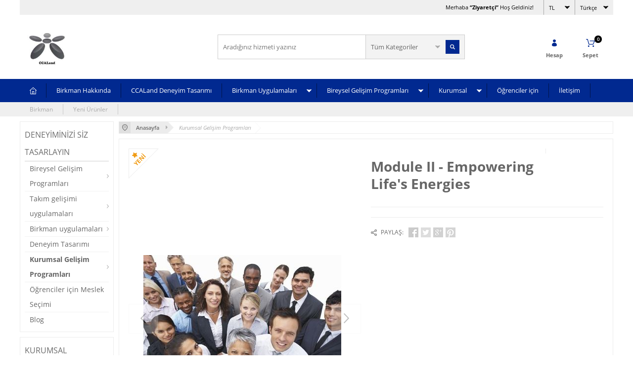

--- FILE ---
content_type: text/html; charset=UTF-8
request_url: https://www.ccaland.com/module-ii-empowering-lifes-energies
body_size: 12308
content:
<!doctype html>
<html lang="tr-TR" >
<head>
<meta charset="utf-8">
<title>Module II - Empowering Life's Energies TaşımaÜrünleri</title>
<meta name="description" content="Module II - Empowering Life's Energies TaşımaÜrünleri Empowering Life?s Energies: Learn to apply the six most important forms of energy to those around" />
<meta name="copyright" content="T-Soft E-Ticaret Sistemleri" />
<meta name="robots" content="index,follow" /><link rel="canonical" href="https://www.ccaland.com/module-ii-empowering-lifes-energies" /><link rel="alternate" hreflang="x-default" href="https://www.ccaland.com/module-ii-empowering-lifes-energies" />
<link rel="alternate" hreflang="tr" href="https://www.ccaland.com/module-ii-empowering-lifes-energies" />
<meta property="og:image" content="https://www.ccaland.com/module-ii-empowering-lifes-energies-kurumsal-gelisim-programlari-34-38-O.jpg"/>
                <meta property="og:image:width" content="300" />
                <meta property="og:image:height" content="300" />
                <meta property="og:type" content="product" />
                <meta property="og:title" content="Module II - Empowering Life's Energies TaşımaÜrünleri" />
                <meta property="og:description" content="Module II - Empowering Life's Energies TaşımaÜrünleri Empowering Life?s Energies: Learn to apply the six most important forms of energy to those around" />
                <meta property="product:availability" content="in stock" />
                <meta property="og:url" content="https://www.ccaland.com/module-ii-empowering-lifes-energies" />
                <meta property="og:site_name" content="https://www.ccaland.com/" />
                <meta name="twitter:card" content="summary" />
                <meta name="twitter:title" content="Module II - Empowering Life's Energies TaşımaÜrünleri" />
                <meta name="twitter:description" content="Module II - Empowering Life's Energies TaşımaÜrünleri Empowering Life?s Energies: Learn to apply the six most important forms of energy to those around" />
                <meta name="twitter:image" content="https://www.ccaland.com/module-ii-empowering-lifes-energies-kurumsal-gelisim-programlari-34-38-O.jpg" />
            <script type="text/javascript">
                try {
                    var PAGE_TYPE = 'product';
                    var MEMBER_INFO = {"ID":0,"CODE":"","FIRST_NAME":"","BIRTH_DATE":"","GENDER":"","LAST_NAME":"","MAIL":"","MAIL_HASH":"","PHONE":"","PHONE_HASH":"","PHONE_HASH_SHA":"","GROUP":0,"TRANSACTION_COUNT":0,"REPRESENTATIVE":"","KVKK":-1,"COUNTRY":"TR","E_COUNTRY":""};
                    var IS_VENDOR = 0;
                    var MOBILE_ACTIVE = false;
                    var SEPET_MIKTAR = '0';
                    var SEPET_TOPLAM = '0,00';
                    var SESS_ID = '9e0fba2af913264bd3c5831ec3451f11';
                    var LANGUAGE = 'tr';
                    var CURRENCY = 'TL'; 
                    var SEP_DEC = ',';    
                    var SEP_THO = '.';
                    var SERVICE_INFO = null;
                    var CART_CSRF_TOKEN = '70fff2cfb7e78372a57a4c0719ac7342664c918c662220c4e1177c7fb4f8c574';
                    var CSRF_TOKEN = '6bg051LPTazhzg00RRUP9Ciq/5NLCFXSjRisU+rQja0=';
                    var KVKK_REQUIRED = 0;
                }
                catch(err) { }
                
                const DYNAMIC_LOADING_SHOW_BUTTON = 0;

            </script>
            
<link rel="preload" as="font" href="https://www.ccaland.com/theme/v4/sub_theme/genel/firat/v4/font/font/tsoft.woff?91661963" type="font/woff" crossorigin="anonymous">
<link rel="stylesheet" property="stylesheet" type="text/css" href="/srv/compressed/load/css/css1765796070.css" />
<script type="text/javascript" src="/srv/compressed/load/js/js1765796070.js"></script>
<script src="/js/tsoftapps/v4/header.js?v=1765796070"></script>
<link rel="shortcut icon" href="//www.ccaland.com/Data/EditorFiles/ccland-150p.jpg" />
<link rel="icon" type="image/gif" href="//www.ccaland.com/Data/EditorFiles/ccland-150p.jpg" />
<link rel="search" href="/xml/opensearchdescription.php" type="application/opensearchdescription+xml" title="Birkman Eğitim ve Danısmanlık Kariyer Koçluğu Deneyim Tasarımı takım koçluğu " />
<!-- if responsive lisans aktif ise -->
<meta name="viewport" content="width=device-width, initial-scale=1.0, maximum-scale=1.0, user-scalable=no">
<style type="text/css">
.image-wrapper {
padding-bottom: 150%
}
</style>
<!-- Google tag (gtag.js) -->
<script async src="https://www.googletagmanager.com/gtag/js?id=G-DX0078RYEM"></script>
<script>
window.dataLayer = window.dataLayer || [];
function gtag(){dataLayer.push(arguments);}
gtag('js', new Date());
gtag('config', 'G-DX0078RYEM');
</script><meta name="google-site-verification" content="8DmWowhAqUFYnpMlrVRHHfixTns1flZczBmK84MVJgY" />
<script>
var RATE = {"USD_TO_TL":43.2572,"EUR_TO_TL":1};
var DECIMAL_LENGTH = 2;
var showHeaderCart = false;
var showAdd2CartPopup = true;
var PAGE_LINK = { OFFER : '' , OFFER_CONFIRMATION : '', CART : 'sepet', ORDER : 'order' };
var PRODUCT_DATA = [] , CATEGORY_DATA = {} , BRAND_DATA = {};
var ENDPOINT_PREFIX = '';
</script>
</head>
<body>
<input type="hidden" id="cookie-law" value="0" />
<div id="mainWrapper" class="fl"><script type="text/javascript">
    $(document).ready(function () {
        var leftCol = true;
        var rightCol = true;
        var leftContent = $('#leftColumn').html().trim();
        var rightContent = $('#rightColumn').html().trim();
        var contentWrap = $('.contentWrapper');
        var content = $('#mainColumn');
        if (leftContent == '') {
            leftCol = false;
            $('#leftColumn').remove();
        }
        if (rightContent == '') {
            rightCol = false;
            $('#rightColumn').remove();
        }
        if (leftCol && rightCol) {
            contentWrap.attr('id', 'threeCol');
            content.addClass('col-8 col-md-6 col-sm-12');
        }
        else if (leftCol || rightCol) {
            contentWrap.attr('id', 'twoCol');
            content.addClass('col-10 col-md-9 col-sm-12');
        }
        else {
            contentWrap.attr('id', 'oneCol');
            content.addClass('col-12');
        }
    });
</script>
<div id="skeletonWrap" class="fl">
    <div id="skeleton" class="fl col-12">
        <header class="col col-12">
            <div id="header" class="row">
                <!-- Android app uyarı -->
<!-- Android app uyarı -->
<div id="pageOverlay" class="col-12 animate"></div>
<div id="mobileMenu" class="box forMobile">
<div class="box col-12 p-top">
<div id="closeMobileMenu" class="col col-12 btn-upper">
<div class="row mb">Menüyü Kapat</div>
</div>
<div class="box col-12 p-top">
<div id="mobileSearch" class="row mb"></div>
</div>
<div class="btn btn-big col-12 btn-light btn-upper fw600 passive">
<div class="row">Kategoriler</div>
</div>
<ul class="fl col-12 line-top">
<li class="fl col-12 line-bottom">
<a href="/" title="Anasayfa" class="col col-12">Anasayfa</a>
</li>
<li class="fl col-12 line-bottom">
<a href="/birkman-raporu-davranis-degerlendirme-testi" title="Birkman Hakkında" class="col col-12">Birkman Hakkında</a>
</li>
<li class="fl col-12 line-bottom">
<a href="/ccaland-egitim-deneyim-tasarimi" title="CCALand Deneyim Tasarımı" class="col col-12">CCALand Deneyim Tasarımı</a>
</li>
<li class="fl col-12 line-bottom">
<span class="col col-12 ease">Birkman Uygulamaları</span>
<ul class="box col-12 p-top line-top">
<li class="fl col-12">
<a href="/birkman-bireysel-rapor" title="Bireysel Rapor" class="col col-12">Bireysel Rapor</a>
</li>
<li class="fl col-12">
<a href="/takim-raporu" title="Takım Raporu" class="col col-12">Takım Raporu</a>
</li>
<li class="fl col-12">
<a href="/kariyer-raporu" title="Mesleki Odak Raporu " class="col col-12">Mesleki Odak Raporu </a>
</li>
<li class="fl col-12">
<a href="/ikili-iletisim-raporu" title="İkili İlişki Raporu" class="col col-12">İkili İlişki Raporu</a>
</li>
<li class="fl col-12">
<a href="/takim-dinamikleri-raporu" title="Takım Dinamikleri Raporu " class="col col-12">Takım Dinamikleri Raporu </a>
</li>
<li class="fl col-12">
<a href="/kocluk-raporu" title="Koçluk Raporu" class="col col-12">Koçluk Raporu</a>
</li>
<li class="fl col-12">
<a href="/liderlik-yetkinlikleri-raporu" title="Liderlik Yetkinlikleri Raporu" class="col col-12">Liderlik Yetkinlikleri Raporu</a>
</li>
<li class="fl col-12">
<a href="/birkman-27" class="col col-12">Tümünü Gör »</a>
</li>
</ul>
</li>
<li class="fl col-12 line-bottom">
<span class="col col-12 ease">Bireysel Gelişim Programları</span>
<ul class="box col-12 p-top line-top">
<li class="fl col-12">
<a href="/wwwccaland-32" title="NSPmethod" class="col col-12">NSPmethod</a>
</li>
<li class="fl col-12">
<a href="/kocluk-egitimi-sertifkali-online-sinif" title="Koçluk Eğitimleri " class="col col-12">Koçluk Eğitimleri </a>
</li>
<li class="fl col-12">
<a href="/wwwccaland-35" title="Mentor ve Koçluk Desteği" class="col col-12">Mentor ve Koçluk Desteği</a>
</li>
<li class="fl col-12">
<a href="/davranis-analizi-raporu-ve-yorumu" title="Davranış Analizi Raporu ve Yorumu" class="col col-12">Davranış Analizi Raporu ve Yorumu</a>
</li>
<li class="fl col-12">
<a href="/kisisel-gelisim-programlari" class="col col-12">Tümünü Gör »</a>
</li>
</ul>
</li>
<li class="fl col-12 line-bottom">
<span class="col col-12 ease">Kurumsal</span>
<ul class="box col-12 p-top line-top">
<li class="fl col-12">
<a href="/takim-gelisimi-50" title="Takım Gelişimi" class="col col-12">Takım Gelişimi</a>
</li>
<li class="fl col-12">
<a href="/takim-gelisimi" title="Takım Gelişimi" class="col col-12">Takım Gelişimi</a>
</li>
<li class="fl col-12">
<a href="/yetenek-yonetimi" title="Yetenek yönetimi" class="col col-12">Yetenek yönetimi</a>
</li>
<li class="fl col-12">
<a href="/microlearning" title="Eğitim Tasarımı-Micro Öğrenme" class="col col-12">Eğitim Tasarımı-Micro Öğrenme</a>
</li>
<li class="fl col-12">
<a href="/egitim-tasarimi" title="Eğitim Tasarımı" class="col col-12">Eğitim Tasarımı</a>
</li>
<li class="fl col-12">
<a href="/kurumsal-kocluk-ve-mentorluk-programlari" class="col col-12">Tümünü Gör »</a>
</li>
</ul>
</li>
<li class="fl col-12 line-bottom">
<a href="/wwwccaland" title="Öğrenciler için" class="col col-12">Öğrenciler için</a>
</li>
<li class="fl col-12 line-bottom">
<a href="/iletisim" title="İletişim" class="col col-12">İletişim</a>
</li>
</ul>
<div class="col col-12 lightBg" id="mobileOptions">
<div class="row">
<div class="box col-12 line-bottom">
<label for="langMobile" class="col col-12">
<div class="fl col-5">Dil Seçimi</div>
<div class="fl col-1">:</div>
<div class="col col-6 p-right">
<select id="langMobile" class="col col-12 language">
<option value="tr" selected>Türkçe</option>
<option value="en">English</option>
</select>
</div>
</label>
</div>
<div class="box col-12 line-bottom">
<label for="curMobile" class="col col-12">
<div class="fl col-5">Para Birimi</div>
<div class="fl col-1">:</div>
<div class="col col-6 p-right">
<select id="curMobile" class="col col-12 currency p-top">
<option selected value="TL">TL</option>
<option value="USD">USD</option>
<option value="EUR">EUR</option>
</select>
</div>
</label>
</div>
<div class="box col-12 line-bottom">
<div id="basketMobile" class="col col-12">
<div class="fl col-5">
<a href="/sepet" class="fl col-12 bgNone" id="mobileBasketBtn">
<span class="bgNone">Sepet (</span>
<span class="bgNone cart-soft-count">0</span>
<span>)</span>
</a>
</div>
<div class="fl col-1">
<a href="/sepet" class="fl col-12 bgNone">:</a>
</div>
<div class="col col-6 p-right">
<a href="/sepet" class="col col-12 bgNone">
<label class="bgNone cart-soft-price">0,00</label> TL
</a>
</div>
</div>
</div>
<div class="box col-12 line-bottom">
<a id="loginMobile" href="/uye-girisi-sayfasi" class="col col-12">Üye Girişi</a>
</div>
<div class="box col-12">
<a id="regisMobile" href="/uye-kayit" class="col col-12">Üye Ol</a>
</div>
</div>
</div>
</div>
</div>
<span id="backToTop">Yukarı</span>
<div class="inner">
<div class="col col-12 forDesktop">
<div class="row" id="headerTop">
<ul class="fl menu" id="topMenu">
<li class="fl menu-wrap">
<div class="fl">
<a class="menu-btn forMobile">Hızlı Erişim</a>
<ul class="fl menu-list forDesktop">
</ul>
</div>
</li>
</ul>
<select class="fr language" id="desktopLanguage">
<option value="tr" selected>Türkçe</option>
<option value="en">English</option>
</select>
<select class="fr currency" id="desktopCurrency">
<option selected value="TL">TL</option>
<option value="USD">USD</option>
<option value="EUR">EUR</option>
</select>
<div id="headerPhone" class="col col-sm-12 fr">
<span class="col">
Merhaba
<strong class="fw700">
“Ziyaretçi”
</strong>
Hoş Geldiniz!
<!--</span>-->
<!--<span class="col">-->
<!-- MÜŞTERİ DESTEK HATTI : 0212 285 11 12-->
<!--</span>-->
</div>
</div>
</div>
<div id="headerMain" class="col col-12">
<div class="row">
<span id="hmLinks" class="col col-3 col-sm-4 col-xs-3 fr">
<a href="/sepet" class="col fr basketLink" id="cart-soft-count">
<span class="cart-soft-count"></span>
<strong class="col dn-xs">Sepet</strong>
</a>
<a data-width="500" data-url="/srv/service/customer/login-form" href="#" class="col fr authorLink popupWin dn-xs" id="desktopMemberBtn">
<strong class="col">Hesap</strong>
</a>
</span>
<div class="box col-sm-4 forMobile">
<span class="fl" id="menuBtn"></span>
</div>
<div id="logo" class="col col-3 col-sm-4 col-mr-1 a-center">
<a href="/">
<p><img src="/Data/EditorFiles/ccland-150p.jpg" alt="ccland-150p.jpg (2 KB)" width="150" height="150" /></p>
</a>
</div>
<div id="search" class="col col-5 col-sm-12">
<form id="FormAra" name="FormAra" action="/arama" method="get" class="row">
<input id="live-search" autocomplete="OFF" class="arakelime" name="q" type="text" placeholder="Aradığınız hizmeti yazınız" http-equiv="Content-Type" content="text/html; charset=UTF-8" />
<span id="searchRight" class="box fr">
<select id="raventi_select" name="category" class="fl">
<option value="">Tüm Kategoriler</option>
</select>
<input type="submit" class="btn-default fr" value=" " id="searchBtn" />
</span>
</form>
</div>
</div>
</div>
</div>
<div class="col col-12">
<div class="row" id="mainMenu">
<ul class="inner menu forDesktop">
<li id="homeLink">
<a href="/"></a>
</li>
<li class="ease">
<a href="/birkman-raporu-davranis-degerlendirme-testi" title="Birkman Hakkında">Birkman Hakkında</a>
</li>
<li class="ease">
<a href="/ccaland-egitim-deneyim-tasarimi" title="CCALand Deneyim Tasarımı">CCALand Deneyim Tasarımı</a>
</li>
<li class="ease parentLink">
<a href="/birkman-27" title="Birkman Uygulamaları">Birkman Uygulamaları</a>
<div class="box whiteBg subMenu">
<div class="box col-12">
<!--<div class="box col-4 staticMenu">
<div class="col col-12 btn-upper menuTitle">Öne Çıkanlar</div>
<ul class="fl col-12">
<li class="col col-12">
<a href="/birkman-raporu-davranis-degerlendirme-testi" title="Birkman Hakkında" class="line-bottom">Birkman Hakkında</a>
</li>
<li class="col col-12">
<a href="/ccaland-egitim-deneyim-tasarimi" title="CCALand Deneyim Tasarımı" class="line-bottom">CCALand Deneyim Tasarımı</a>
</li>
<li class="col col-12">
<a href="/birkman-27" title="Birkman Uygulamaları" class="line-bottom">Birkman Uygulamaları</a>
</li>
<li class="col col-12">
<a href="/kisisel-gelisim-programlari" title="Bireysel Gelişim Programları" class="line-bottom">Bireysel Gelişim Programları</a>
</li>
<li class="col col-12">
<a href="/kurumsal-kocluk-ve-mentorluk-programlari" title="Kurumsal" class="line-bottom">Kurumsal</a>
</li>
<li class="col col-12">
<a href="/wwwccaland" title="Öğrenciler için" class="line-bottom">Öğrenciler için</a>
</li>
<li class="col col-12">
<a href="/iletisim" title="İletişim" class="line-bottom">İletişim</a>
</li>
</ul>
</div>-->
<div class="box col-12 dynamicMenu">
<div class="col col-12 btn-upper menuTitle">Kategoriler</div>
<ul class="fl col-12 notClear">
<li class="col col-4">
<a href="/birkman-bireysel-rapor" title="Bireysel Rapor" class="line-bottom">Bireysel Rapor</a>
</li>
<li class="col col-4">
<a href="/takim-raporu" title="Takım Raporu" class="line-bottom">Takım Raporu</a>
</li>
<li class="col col-4">
<a href="/kariyer-raporu" title="Mesleki Odak Raporu " class="line-bottom">Mesleki Odak Raporu </a>
</li>
<li class="col col-4">
<a href="/ikili-iletisim-raporu" title="İkili İlişki Raporu" class="line-bottom">İkili İlişki Raporu</a>
</li>
<li class="col col-4">
<a href="/takim-dinamikleri-raporu" title="Takım Dinamikleri Raporu " class="line-bottom">Takım Dinamikleri Raporu </a>
</li>
<li class="col col-4">
<a href="/kocluk-raporu" title="Koçluk Raporu" class="line-bottom">Koçluk Raporu</a>
</li>
<li class="col col-4">
<a href="/liderlik-yetkinlikleri-raporu" title="Liderlik Yetkinlikleri Raporu" class="line-bottom">Liderlik Yetkinlikleri Raporu</a>
</li>
</ul>
</div>
</div>
</div>
</li>
<li class="ease parentLink">
<a href="/kisisel-gelisim-programlari" title="Bireysel Gelişim Programları">Bireysel Gelişim Programları</a>
<div class="box whiteBg subMenu">
<div class="box col-12">
<!--<div class="box col-4 staticMenu">
<div class="col col-12 btn-upper menuTitle">Öne Çıkanlar</div>
<ul class="fl col-12">
<li class="col col-12">
<a href="/birkman-raporu-davranis-degerlendirme-testi" title="Birkman Hakkında" class="line-bottom">Birkman Hakkında</a>
</li>
<li class="col col-12">
<a href="/ccaland-egitim-deneyim-tasarimi" title="CCALand Deneyim Tasarımı" class="line-bottom">CCALand Deneyim Tasarımı</a>
</li>
<li class="col col-12">
<a href="/birkman-27" title="Birkman Uygulamaları" class="line-bottom">Birkman Uygulamaları</a>
</li>
<li class="col col-12">
<a href="/kisisel-gelisim-programlari" title="Bireysel Gelişim Programları" class="line-bottom">Bireysel Gelişim Programları</a>
</li>
<li class="col col-12">
<a href="/kurumsal-kocluk-ve-mentorluk-programlari" title="Kurumsal" class="line-bottom">Kurumsal</a>
</li>
<li class="col col-12">
<a href="/wwwccaland" title="Öğrenciler için" class="line-bottom">Öğrenciler için</a>
</li>
<li class="col col-12">
<a href="/iletisim" title="İletişim" class="line-bottom">İletişim</a>
</li>
</ul>
</div>-->
<div class="box col-12 dynamicMenu">
<div class="col col-12 btn-upper menuTitle">Kategoriler</div>
<ul class="fl col-12 notClear">
<li class="col col-4">
<a href="/wwwccaland-32" title="NSPmethod" class="line-bottom">NSPmethod</a>
</li>
<li class="col col-4">
<a href="/kocluk-egitimi-sertifkali-online-sinif" title="Koçluk Eğitimleri " class="line-bottom">Koçluk Eğitimleri </a>
</li>
<li class="col col-4">
<a href="/wwwccaland-35" title="Mentor ve Koçluk Desteği" class="line-bottom">Mentor ve Koçluk Desteği</a>
</li>
<li class="col col-4">
<a href="/davranis-analizi-raporu-ve-yorumu" title="Davranış Analizi Raporu ve Yorumu" class="line-bottom">Davranış Analizi Raporu ve Yorumu</a>
</li>
</ul>
</div>
</div>
</div>
</li>
<li class="ease parentLink">
<a href="/kurumsal-kocluk-ve-mentorluk-programlari" title="Kurumsal">Kurumsal</a>
<div class="box whiteBg subMenu">
<div class="box col-8">
<!--<div class="box col-4 staticMenu">
<div class="col col-12 btn-upper menuTitle">Öne Çıkanlar</div>
<ul class="fl col-12">
<li class="col col-12">
<a href="/birkman-raporu-davranis-degerlendirme-testi" title="Birkman Hakkında" class="line-bottom">Birkman Hakkında</a>
</li>
<li class="col col-12">
<a href="/ccaland-egitim-deneyim-tasarimi" title="CCALand Deneyim Tasarımı" class="line-bottom">CCALand Deneyim Tasarımı</a>
</li>
<li class="col col-12">
<a href="/birkman-27" title="Birkman Uygulamaları" class="line-bottom">Birkman Uygulamaları</a>
</li>
<li class="col col-12">
<a href="/kisisel-gelisim-programlari" title="Bireysel Gelişim Programları" class="line-bottom">Bireysel Gelişim Programları</a>
</li>
<li class="col col-12">
<a href="/kurumsal-kocluk-ve-mentorluk-programlari" title="Kurumsal" class="line-bottom">Kurumsal</a>
</li>
<li class="col col-12">
<a href="/wwwccaland" title="Öğrenciler için" class="line-bottom">Öğrenciler için</a>
</li>
<li class="col col-12">
<a href="/iletisim" title="İletişim" class="line-bottom">İletişim</a>
</li>
</ul>
</div>-->
<div class="box col-12 dynamicMenu">
<div class="col col-12 btn-upper menuTitle">Kategoriler</div>
<ul class="fl col-12 notClear">
<li class="col col-4">
<a href="/takim-gelisimi-50" title="Takım Gelişimi" class="line-bottom">Takım Gelişimi</a>
</li>
<li class="col col-4">
<a href="/takim-gelisimi" title="Takım Gelişimi" class="line-bottom">Takım Gelişimi</a>
</li>
<li class="col col-4">
<a href="/yetenek-yonetimi" title="Yetenek yönetimi" class="line-bottom">Yetenek yönetimi</a>
</li>
<li class="col col-4">
<a href="/microlearning" title="Eğitim Tasarımı-Micro Öğrenme" class="line-bottom">Eğitim Tasarımı-Micro Öğrenme</a>
</li>
<li class="col col-4">
<a href="/egitim-tasarimi" title="Eğitim Tasarımı" class="line-bottom">Eğitim Tasarımı</a>
</li>
</ul>
</div>
</div>
<div class="box col-4 catImgWrapper">
<img src="/Data/Kategori/22.png" alt="Kurumsal"/>
</div>
</div>
</li>
<li class="ease">
<a href="/wwwccaland" title="Öğrenciler için">Öğrenciler için</a>
</li>
<li class="ease">
<a href="/iletisim" title="İletişim">İletişim</a>
</li>
</ul>
<ul class="inner menu forMobile" id="slideMenu">
<li class="ease">
<a href="/birkman-raporu-davranis-degerlendirme-testi" title="Birkman Hakkında">Birkman Hakkında</a>
</li>
<li class="ease">
<a href="/ccaland-egitim-deneyim-tasarimi" title="CCALand Deneyim Tasarımı">CCALand Deneyim Tasarımı</a>
</li>
<li class="ease">
<a href="/birkman-27" title="Birkman Uygulamaları">Birkman Uygulamaları</a>
</li>
<li class="ease">
<a href="/kisisel-gelisim-programlari" title="Bireysel Gelişim Programları">Bireysel Gelişim Programları</a>
</li>
<li class="ease">
<a href="/kurumsal-kocluk-ve-mentorluk-programlari" title="Kurumsal">Kurumsal</a>
</li>
<li class="ease">
<a href="/wwwccaland" title="Öğrenciler için">Öğrenciler için</a>
</li>
<li class="ease">
<a href="/iletisim" title="İletişim">İletişim</a>
</li>
</ul>
</div>
</div>
<div class="col col-12 forDesktop">
<div class="row mb" id="alterMenu">
<ul class="inner menu">
<li class="ease">
<a href="/birkman-raporu-davranis-degerlendirme-testi" title="Birkman">Birkman</a>
</li>
<li class="ease">
<a href="/yeni-urunler" title="Yeni Ürünler">Yeni Ürünler</a>
</li>
</ul>
</div>
</div>
<script type="text/javascript" src="/theme/standart/js/blok-v4/personalization.js"></script>
<script type="text/javascript">
function popupCallback() {
}
function placeCaller(id) {
if (navigator.appVersion.indexOf('Trident') > -1 && navigator.appVersion.indexOf('Edge') == -1) {
var wrapID = id || '';
if (wrapID != '') {
$('#' + wrapID).find('.withPlace').removeClass('withPlace');
placeholder();
}
}
}
$(document).ready(function () {
if (/Android|webOS|iPhone|iPad|iPod|BlackBerry/i.test(navigator.userAgent)) {
if ($(window).width() < 769) {
$('#search').appendTo('#mobileSearch');
}
if (/webOS|iPhone|iPad|iPod/i.test(navigator.userAgent)){
$('option[disabled]').remove();
}
$('.parentLink > a, .parent > a').click(function (e) {
e.preventDefault();
$(this).next('ul').slideToggle();
});
var currentPage = location.pathname;
$('#slideMenu a[href="' + currentPage + '"]').parent().addClass('current');
} else {
if (navigator.appVersion.indexOf('Trident') > -1 && navigator.appVersion.indexOf('Edge') == -1) {
placeholder();
}
}
$.getJSON('/srv/service/category/get', function (result) {
var catList = $('#raventi_select');
var url1 = window.location.href;
$.each(result, function () {
var re = new RegExp('category=' + this.ID + '(\&|$)', 'g');
var selected = re.test(url1) ? 'selected' : '';
catList.append('<option value="' + this.ID + '" ' + selected + '>' + this.TITLE + '</option>');
});
});
if (/^.*?[\?\&]q=/ig.test(window.location.href)) {
var sWord = window.location.href.replace(/^.*?[\?\&]q=/ig, '');
sWord = sWord.replace(/\&.*?$/ig, '').replace(/\+/ig, ' ');
$('#live-search').val(decodeURIComponent(sWord));
}
var mobileAppCookie = getaCookie('MobileNotifyClose');
if (mobileAppCookie == null && !isSafari) {
$('.MobileAppNotify').fadeIn();
}
$('.MobileNotifyClose').click(function () {
setaCookie('MobileNotifyClose', 'Closed', 3);
$('.MobileAppNotify').fadeOut();
});
});
function setaCookie(cname, cvalue, exdays) {
var d = new Date();
d.setTime(d.getTime() + (exdays * 24 * 60 * 60 * 1000));
var expires = "expires=" + d.toUTCString();
document.cookie = cname + "=" + cvalue + "; " + expires;
}
function getaCookie(name) {
var dc = document.cookie;
var prefix = name + "=";
var begin = dc.indexOf("; " + prefix);
if (begin == -1) {
begin = dc.indexOf(prefix);
if (begin != 0)
return null;
} else {
begin += 2;
var end = document.cookie.indexOf(";", begin);
if (end == -1) {
end = dc.length;
}
}
return unescape(dc.substring(begin + prefix.length, end));
}
</script>
            </div>
        </header>
        <div class="contentWrapper col col-12">
            <div id="content" class="row">
                <div class="inner">
                    <aside class="col col-2 col-md-3 col-sm-12 p-left" id="leftColumn">
                        <link rel="stylesheet" property="stylesheet" type="text/css" href="https://www.ccaland.com/theme/v4/sub_theme/blok_kategori/v4/darkblue/AcilirMenu.css"/>
<div class="col col-12">
<div class="row mb">
<div class="box col-12 box-border">
<div class="col col-12 btn-upper col-title">Deneyiminizi siz tasarlayın</div>
<div class="col col-12">
<div class="row">
<ul class="fl col-12 catMenu">
<li class="parent">
<a href="kisisel-gelisim-programlari" >Bireysel Gelişim Programları</a>
<ul class="box col-12 whiteBg line-top hideThis">
<li>
<a href="wwwccaland-32" >NSPmethod</a>
</li>
<li>
<a href="kocluk-egitimi-sertifkali-online-sinif" >Koçluk Eğitimleri </a>
</li>
<li>
<a href="wwwccaland-35" >Mentor ve Koçluk Desteği</a>
</li>
<li>
<a href="davranis-analizi-raporu-ve-yorumu" >Davranış Analizi Raporu ve Yorumu</a>
</li>
</ul>
</li>
<li class="parent">
<a href="takim-gelisimi-uygulamalari" >Takım gelişimi uygulamaları</a>
<ul class="box col-12 whiteBg line-top hideThis">
<li>
<a href="yuksek-performasli-takim-gelisimi" >Yuksek Performaslı Takım Gelişimi</a>
</li>
</ul>
</li>
<li class="parent">
<a href="birkman-27" >Birkman uygulamaları</a>
<ul class="box col-12 whiteBg line-top hideThis">
<li>
<a href="birkman-bireysel-rapor" >Bireysel Rapor</a>
</li>
<li>
<a href="takim-raporu" >Takım Raporu</a>
</li>
<li>
<a href="kariyer-raporu" >Mesleki Odak Raporu </a>
</li>
<li>
<a href="ikili-iletisim-raporu" >İkili İlişki Raporu</a>
</li>
<li>
<a href="takim-dinamikleri-raporu" >Takım Dinamikleri Raporu </a>
</li>
<li>
<a href="kocluk-raporu" >Koçluk Raporu</a>
</li>
<li>
<a href="liderlik-yetkinlikleri-raporu" >Liderlik Yetkinlikleri Raporu</a>
</li>
</ul>
</li>
<li>
<a href="deneyim-tasarimi" >Deneyim Tasarımı</a>
</li>
<li class="parent">
<a href="kurumsal-kocluk-ve-mentorluk-programlari" class="fw700 currentCat">Kurumsal Gelişim Programları</a>
<ul class="box col-12 whiteBg line-top">
<li>
<a href="takim-gelisimi-50" >Takım Gelişimi</a>
</li>
<li>
<a href="takim-gelisimi" >Takım Gelişimi</a>
</li>
<li>
<a href="yetenek-yonetimi" >Yetenek yönetimi</a>
</li>
<li>
<a href="microlearning" >Eğitim Tasarımı-Micro Öğrenme</a>
</li>
<li>
<a href="egitim-tasarimi" >Eğitim Tasarımı</a>
</li>
</ul>
</li>
<li>
<a href="wwwccaland" >Öğrenciler için Meslek Seçimi</a>
</li>
<li>
<a href="ccalandblog" >Blog</a>
</li>
</ul>
</div>
</div>
</div>
</div>
</div>
<script type="text/javascript">
$(document).ready(function(){
$('.catMenu a.currentCat').parents('ul').removeClass('hideThis');
});
</script><div class="col col-12">
<div class="row mb">
<div class="box col-12 box-border">
<div class="col col-12 btn-upper col-title">Kurumsal</div>
<div class="box col-12 p-bottom">
<div class="row form-control medium">
<select class="selectCategory fl col-12">
<option value="/kisisel-gelisim-ve-farkindalik-programi">Tüm Markalar</option>
<option value="birkman-method-gelisim-uygulamalari">BIRKMAN Method Gelişim Uygulamaları</option>
</select>
</div>
</div>
</div>
</div>
</div>
<script>
$('.selectCategory:last').change(function () {
window.location.href = $(this).val();
});
$('.selectCategory option').urlFinder('value', function(option){
option.prop('selected', true);
});
</script>
                    </aside>
                    <div id="mainColumn" class="fl">
                        <div class="col col-12">
<div id="navigasyon" class="row mb box-border" data-last-step="true">
<div class="fl navIcon dn-xs"></div>
<div class="Yol">
<ul class="breadcrumb" itemscope="" itemtype="https://schema.org/BreadcrumbList">
<li itemprop="itemListElement" itemscope="" itemtype="https://schema.org/ListItem">
<a href="https://www.ccaland.com/" title="Anasayfa" class="navHome navItem" itemprop="item" href="https://www.ccaland.com/">
<span itemprop="name">Anasayfa</span>
</a>
<meta itemprop="position" content="1">
</li>
<li itemprop="itemListElement" itemscope="" itemtype="https://schema.org/ListItem">
<div class="navItem" title="Kurumsal Gelişim Programları" itemprop="item">
<span itemprop="name">Kurumsal Gelişim Programları</span>
</div>
<meta itemprop="position" content="2"/>
</li>
</ul>
</div>
</div>
</div><script type="text/javascript">setCookie("last_products", "38", 10)</script><script src='https://www.google.com/recaptcha/api.js'></script>
<script>
window.GoogleRecaptchaClientKey = '';
</script>
<div class="col col-12" >
<div id="productDetail" class="row mb" >
<div class="fl col-12" id="pageContent">
<!-- #pageContent = Sayfa içinde belirli bir div i popup olarak açmak istediğimizde bu div içerisinden yükleniyor. Hızlı görünüm için gerekli. -->
<div class="box col-12 box-border">
<div class="box col-6 col-sm-12" id="productLeft">
<div class="col col-12">
<span class="icon-new" data-text="Yeni"></span>
<div class="row mb loaderWrapper">
<ul id="productImage" class="fl col-12 product-detail-img-slider" data-auto-slide="true" data-change-mouse="true" data-magnifier="0">
<li class="col-12 fl" data-type="0">
<div class="col col-12 p-left">
<div class="col col-12">
<div class="row">
<a href="https://www.ccaland.com/module-ii-empowering-lifes-energies-kurumsal-gelisim-programlari-34-38-B.jpg" data-id="34" data-lightbox="product" data-index="0" class="image-wrapper fl" data-href="https://www.ccaland.com/module-ii-empowering-lifes-energies-kurumsal-gelisim-programlari-34-38-B.jpg" data-standard="https://www.ccaland.com/module-ii-empowering-lifes-energies-kurumsal-gelisim-programlari-34-38-B.jpg">
<span class="imgInner">
<img src="https://www.ccaland.com/module-ii-empowering-lifes-energies-kurumsal-gelisim-programlari-34-38-O.jpg" alt="Module II - Empowering Life's Energies" title="Module II - Empowering Life's Energies" />
</span>
</a>
</div>
</div>
</div>
</li>
<li class="col-12 fl" data-type="0">
<div class="col col-12 p-left">
<div class="col col-12">
<div class="row">
<a href="https://www.ccaland.com/module-ii-empowering-lifes-energies-kurumsal-gelisim-programlari-35-38-B.jpg" data-id="35" data-lightbox="product" data-index="1" class="image-wrapper fl" data-href="https://www.ccaland.com/module-ii-empowering-lifes-energies-kurumsal-gelisim-programlari-35-38-B.jpg" data-standard="https://www.ccaland.com/module-ii-empowering-lifes-energies-kurumsal-gelisim-programlari-35-38-B.jpg">
<span class="imgInner">
<img src="https://www.ccaland.com/module-ii-empowering-lifes-energies-kurumsal-gelisim-programlari-35-38-O.jpg" alt="Module II - Empowering Life's Energies" title="Module II - Empowering Life's Energies" />
</span>
</a>
</div>
</div>
</div>
</li>
</ul>
<div id="imageControl" class="col-12">
<div class="col col-12 p-left">
<span id="prevImage" class="fl ease"></span>
<span id="nextImage" class="fr ease"></span>
</div>
</div>
</div>
<div class="row">
<div>
<ul id="productThumbs" class="notClear">
<li class="col-2 col-sm-3 fl" data-type="0">
<div class="col col-12 p-left">
<div class="col col-12 box-border ease">
<div class="row">
<a data-id="34" data-href="https://www.ccaland.com/module-ii-empowering-lifes-energies-kurumsal-gelisim-programlari-34-38-B.jpg" class="image-wrapper fl" data-standard="https://www.ccaland.com/module-ii-empowering-lifes-energies-kurumsal-gelisim-programlari-34-38-B.jpg">
<span class="imgInner">
<img src="https://www.ccaland.com/module-ii-empowering-lifes-energies-kurumsal-gelisim-programlari-34-38-K.jpg" alt="Module II - Empowering Life's Energies - Thumbnail" />
</span>
</a>
</div>
</div>
</div>
</li>
<li class="col-2 col-sm-3 fl" data-type="0">
<div class="col col-12 p-left">
<div class="col col-12 box-border ease">
<div class="row">
<a data-id="35" data-href="https://www.ccaland.com/module-ii-empowering-lifes-energies-kurumsal-gelisim-programlari-35-38-B.jpg" class="image-wrapper fl" data-standard="https://www.ccaland.com/module-ii-empowering-lifes-energies-kurumsal-gelisim-programlari-35-38-B.jpg">
<span class="imgInner">
<img src="https://www.ccaland.com/module-ii-empowering-lifes-energies-kurumsal-gelisim-programlari-35-38-K.jpg" alt="Module II - Empowering Life's Energies - Thumbnail" />
</span>
</a>
</div>
</div>
</div>
</li>
</ul>
</div>
</div>
</div>
</div>
<div class="box col-6 col-sm-12 loaderWrapper" id="productRight">
<div class="box col-12 p-top line-bottom" id="productMobileInfo">
<div class="row">
<div class="col col-9 col-xs-12 p-left" id="productInfo">
<h1 class="fl col-12" id="productName" >Module II - Empowering Life's Energies</h1>
</div>
<div class="col col-3 fr p-right line-left dn-xs" id="productBrand">
<div class="fl col-12">
<span content=""></span>
<div class="fr col-12 productBrandImg" itemscope="itemscope" itemtype="https://schema.org/Brand">
<span content=""></span>
</div>
</div>
</div>
</div>
</div>
<div class="box col-12">
<div class="row">
</div>
</div>
<div class="box col-12 p-left p-right line-top">
<div class="box col-12 p-bottom">
<div class="row smlIconSet">
<div class="col shareTitle">Paylaş:</div>
<div class="fl shareBtns">
<div class="col p-left">
<a id="fbShareBtn" target="_blank"></a>
</div>
<div class="col p-left">
<a id="twBtn" target="_blank" text="" href="https://twitter.com/share?text=Module II - Empowering Life's Energies&url=https://www.ccaland.com/module-ii-empowering-lifes-energies"></a>
</div>
<div class="col p-left">
<a id="gpBtn" target="_blank"></a>
</div>
<div class="col p-left">
<script type="text/javascript" async defer src="//assets.pinterest.com/js/pinit.js" data-pin-custom="true"></script>
<a href="https://www.pinterest.com/pin/create/button/" rel="nofollow" id="pinBtn" target="_blank"></a>
</div>
</div>
</div>
</div>
</div>
</div>
</div>
</div>
</div>
<div class="row">
<div class="col col-12">
<div id="urun-tab" class="row mb">
<div class="col col-12">
<div class="row box-border" id="mobileTabBtn">
<ul id="tabBtn">
<li class="box col-sm-12 filter-box loaded">
<span class="col">Ürün Özellikleri</span>
</li>
<li class="box filter-box" data-href="/srv/service/content/get/1004/comment/38" id="commentTab">
<span class="col">Yorumlar (0)
<span style="margin:8px" class="fr stars dn-xs">
<span class="fl stars-inner" style="width:0%;"></span>
</span>
</span>
</li>
<li class="box filter-box" data-href="/srv/service/content/get/1004/recommend/38" id="adviceTab">
<span class="col">Tavsiye Et</span>
</li>
<li class="box filter-box" data-href="/srv/service/product-detail/images/38" id="galleryTab">
<span class="col">Resimler</span>
</li>
<!---->
</ul>
</div>
<div class="row box-border b-top">
<div class="box col-12">
<ul id="tabPanel" class="box col-12">
<li class="fl ozellik">
<div class="row">
<div class="box col-12" id="productDetailTab">
Empowering Life?s Energies: Learn to apply the six most important forms of energy to those around you ? your clients, patients, students, work team, colleagues, network of friends, family and community. As a result of you taking this course, the people around you will experience uncommon ease as they consider and then they accomplish goals that are important to them. Read more...<br/><p><span style='font-size: 18pt;'><strong>Empowering Life&rsquo;s Energies </strong></span></p>
<p><br />(All day Wednesday through Saturday)</p>
<p><span style='font-size: 14pt;'>This seminar shows you how to take the self-empowerment principles you learned in Mastering Life&rsquo;s Energies and apply them to those around you &ndash; your clients, patients, students, work team, colleagues, network of friends, family and community. As a result of you taking this course, the people around you will experience uncommon ease as they consider and then they accomplish goals that are important to them.</span></p>
</div>
<div class="col col-12">
<div class="col col-12 box-border b-bottom">
</div>
</div>
</div>
</li>
<li class="fl loaderWrapper"></li>
<li class="fl loaderWrapper"></li>
<li class="fl loaderWrapper"></li>
<!---->
</ul>
</div>
</div>
</div>
</div>
</div>
</div>
</div>
<div id="pageScripts">
<input type="hidden" id="urun-id" value="38" />
<input type="hidden" id="urun-ad" value="Module II - Empowering Life's Energies" />
<input type="hidden" id="urun-kategori" value="Kurumsal Gelişim Programları" />
<input type="hidden" id="urun-kur" value="TL" />
<input type="hidden" id="urun-fiyat" value="0" />
<input type="hidden" id="urun-fiyat-kdvli" value="0,00" />
<input type="hidden" id="urun-tedarikci-kod" value="1241400" />
<input type="hidden" id="urun-kategoriler" value="55,57,58" />
<!-- #pageScripts = Sayfa scriptleri bu div içerisinden yükleniyor. Hızlı görünüm için gerekli. -->
<link rel="stylesheet" property="stylesheet" type="text/css" href="/theme/v4/sub_theme/urundetay/v4/darkblue/urundetay.css" />
<link rel="stylesheet" property="stylesheet" type="text/css" href="https://www.ccaland.com/theme/v4/sub_theme/genel/v4/darkblue/photoGallery.css" />
<link rel="stylesheet" property="stylesheet" type="text/css" href="/js/lightbox/css/lightbox.css" />
<script type="text/javascript" src="/srv/service/conf/load/Blok_UrunDetay/1" charset="utf-8"></script>
<script type="text/javascript" src="/js/lightbox/js/lightbox.js"></script>
<script type="text/javascript" src="/theme/standart/js/blok-v4/product-detail.js"></script>
<script>
var isNewJsOptimizer = true;
function zoomCallback() {
}
function lightCallback() {
var img = $('#lightContent img');
img.on('load', function() {
var contentHeight = $('#lightContent img').height();
var contentWidth = $('#lightContent img').width();
setTimeout(function() {
var maxH = $('.pWin:last').height();
if (contentHeight > maxH) {
$('.pWin:last').addClass('overflow').width(contentWidth + 10);
}
}, 500);
});
}
</script>
</div>
<script type="application/ld+json">
{"@context":"https:\/\/schema.org","@type":"Product","name":"Module II - Empowering Life's Energies","image":["https:\/\/www.ccaland.com\/module-ii-empowering-lifes-energies-kurumsal-gelisim-programlari-34-38-O.jpg","https:\/\/www.ccaland.com\/module-ii-empowering-lifes-energies-kurumsal-gelisim-programlari-35-38-O.jpg"],"description":"Empowering Life?s Energies:    Learn to apply the six most important forms of energy to those around you ? your clients, patients, students, work team, colleagues, network of friends, family and community. As a result of you taking this course, the people around you will experience uncommon ease as they consider and then they accomplish goals that are important to them. Read more...Empowering Life&rsquo;s Energies \r\n(All day Wednesday through Saturday)\r\nThis seminar shows you how to take the self-empowerment principles you learned in Mastering Life&rsquo;s Energies and apply them to those around you &ndash; your clients, patients, students, work team, colleagues, network of friends, family and community. As a result of you taking this course, the people around you will experience uncommon ease as they consider and then they accomplish goals that are important to them.","sku":"T38","category":"Kurumsal  Gelişim  Programları","productId":"38","mpn":"T38","brand":{"@context":"https:\/\/schema.org","@type":"Brand","name":""},"offers":{"@context":"https:\/\/schema.org","@type":"Offer","url":"https:\/\/www.ccaland.com\/module-ii-empowering-lifes-energies","availability":"https:\/\/schema.org\/InStock","itemCondition":"https:\/\/schema.org\/NewCondition","hasMerchantReturnPolicy":{"@context":"https:\/\/schema.org","returnPolicyCategory":"https:\/\/schema.org\/MerchantReturnFiniteReturnWindow","merchantReturnDays":"7","returnMethod":"https:\/\/schema.org\/ReturnByMail","returnFees":"https:\/\/schema.org\/FreeReturn","applicableCountry":"TR"}}}
</script>
<script>PRODUCT_DATA.push(JSON.parse('{\"id\":\"38\",\"name\":\"Module II - Empowering Life\'s Energies\",\"code\":\"T38\",\"supplier_code\":\"1241400\",\"vat\":0,\"subproduct_code\":\"\",\"subproduct_id\":0,\"available\":true,\"category_ids\":\"55,57,58\",\"barcode\":\"\",\"subproduct_name\":\"\",\"image\":\"https:\\/\\/www.ccaland.com\\/module-ii-empowering-lifes-energies-kurumsal-gelisim-programlari-34-38-O.jpg\",\"quantity\":4,\"url\":\"module-ii-empowering-lifes-energies\",\"currency\":\"TL\",\"currency_target\":\"TL\",\"brand\":\"\",\"category\":\"Kurumsal  Geli\\u015fim  Programlar\\u0131\",\"category_id\":\"22\",\"category_path\":\"\",\"model\":\"\",\"personalization_id\":0,\"variant1\":null,\"variant2\":null}')); </script><script>var cnf_negative_stock=0;</script>
<script type="text/javascript">
$(document).ready(function () {
$('#list-catalog1043').equalizer();
});
</script>
<div class="col col-12" id="list-catalog1043">
<div class="row mb">
<div class="box col-12 box-border">
<div class="btn-upper btn btn-default passive">Benzer Ürünler</div>
</div>
<div class="col col-12 catalogWrapper line-left" id="list-slide1043">
<div class="row">

<input type="hidden" class="myProductList" value="111"/>
<div class="col col-3 col-md-4 col-sm-6 col-xs-12 productItem ease" data-productcode="T111">
<div class="row">
<a href="/kisisel-gelisim-ve-farkindalik-programi" class="image-wrapper fl">
<span class="icon-new" data-text="Yeni"></span>
<span class="imgInner">
<img data-src="https://www.ccaland.com/kisisel-gelisim-ve-farkindalik-programi-mentor-ve-kocluk-destegi-184-11-K.jpg" src="/theme/standart/images/lazy_load_yukleniyor.gif" class="lazy" alt=" - Kişisel Gelişim ve Farkındalık Programı" title=" - Kişisel Gelişim ve Farkındalık Programı" />
</span>
</a>
</div>
<div class="row">
<div class="box col-12 productDetails loaderWrapper">
<div class="row">
<div class="box col-12 proRowName">
<div class="row">
<a href="/kisisel-gelisim-ve-farkindalik-programi" title="Kişisel Gelişim ve Farkındalık Programı" class="col col-12 productDescription">
Kişisel Gelişim ve Farkındalık Programı
</a>
</div>
</div>
</div>
</div>
</div>
</div>

<input type="hidden" class="myProductList" value="85"/>
<div class="col col-3 col-md-4 col-sm-6 col-xs-12 productItem ease" data-productcode="T85">
<div class="row">
<a href="/birkman-takim-dimanikleri-analizi" class="image-wrapper fl">
<span class="icon-new" data-text="Yeni"></span>
<span class="imgInner">
<img data-src="https://www.ccaland.com/birkman-takim-dimanikleri-analizi-nspmethod-birkman-method-gelisim-uygulamalari-119-85-K.jpg" src="/theme/standart/images/lazy_load_yukleniyor.gif" class="lazy" alt="BIRKMAN Method Gelişim Uygulamaları - Birkman Takım Dimanikleri Analizi" title="BIRKMAN Method Gelişim Uygulamaları - Birkman Takım Dimanikleri Analizi" />
</span>
</a>
</div>
<div class="row">
<div class="box col-12 productDetails loaderWrapper">
<div class="row">
<div class="box col-12 proRowName">
<div class="row">
<a href="/birkman-takim-dimanikleri-analizi" title="Birkman Takım Dimanikleri Analizi" class="col col-12 productDescription">
Birkman Takım Dimanikleri Analizi
</a>
</div>
</div>
</div>
</div>
</div>
</div>

<input type="hidden" class="myProductList" value="84"/>
<div class="col col-3 col-md-4 col-sm-6 col-xs-12 productItem ease" data-productcode="T84">
<div class="row">
<a href="/iliskilerin-yonetimi-couple-coaching" class="image-wrapper fl">
<span class="icon-new" data-text="Yeni"></span>
<span class="imgInner">
<img data-src="https://www.ccaland.com/iliskilerin-yonetimi-couple-coaching-mentor-ve-kocluk-destegi-birkman-method-gelisim-uygulamalari-116-84-K.jpg" src="/theme/standart/images/lazy_load_yukleniyor.gif" class="lazy" alt="BIRKMAN Method Gelişim Uygulamaları - İlişkilerin Yönetimi - Couple Coaching" title="BIRKMAN Method Gelişim Uygulamaları - İlişkilerin Yönetimi - Couple Coaching" />
</span>
</a>
</div>
<div class="row">
<div class="box col-12 productDetails loaderWrapper">
<div class="row">
<div class="box col-12 proRowName">
<div class="row">
<a href="/iliskilerin-yonetimi-couple-coaching" title="İlişkilerin Yönetimi - Couple Coaching" class="col col-12 productDescription">
İlişkilerin Yönetimi - Couple Coaching
</a>
</div>
</div>
</div>
</div>
</div>
</div>

<input type="hidden" class="myProductList" value="77"/>
<div class="col col-3 col-md-4 col-sm-6 col-xs-12 productItem ease" data-productcode="T77">
<div class="row">
<a href="/eleven-happiness-tips-from-dr-ben-shahar" class="image-wrapper fl">
<span class="imgInner">
<img data-src="https://www.ccaland.com/eleven-happiness-tips-from-dr-ben-shahar-takim-gelisimi-105-77-K.jpg" src="/theme/standart/images/lazy_load_yukleniyor.gif" class="lazy" alt=" - Eleven Happiness Tips From Dr. Ben-Shahar" title=" - Eleven Happiness Tips From Dr. Ben-Shahar" />
</span>
</a>
</div>
<div class="row">
<div class="box col-12 productDetails loaderWrapper">
<div class="row">
<div class="box col-12 proRowName">
<div class="row">
<a href="/eleven-happiness-tips-from-dr-ben-shahar" title="Eleven Happiness Tips From Dr. Ben-Shahar" class="col col-12 productDescription">
Eleven Happiness Tips From Dr. Ben-Shahar
</a>
</div>
</div>
</div>
</div>
</div>
</div>

<input type="hidden" class="myProductList" value="63"/>
<div class="col col-3 col-md-4 col-sm-6 col-xs-12 productItem ease" data-productcode="T63">
<div class="row">
<a href="/atd-2018-kongresi-6-9-mayis-san-diego-amerika" class="image-wrapper fl">
<span class="icon-new" data-text="Yeni"></span>
<span class="imgInner">
<img data-src="https://www.ccaland.com/atd-2018-kongresi-6-9-mayis-san-diego-amerika-kurumsal-gelisim-programlari-78-63-K.jpg" src="/theme/standart/images/lazy_load_yukleniyor.gif" class="lazy" alt=" - ATD 2018 Kongresi 6-9 Mayıs San Diego Amerika" title=" - ATD 2018 Kongresi 6-9 Mayıs San Diego Amerika" />
</span>
</a>
</div>
<div class="row">
<div class="box col-12 productDetails loaderWrapper">
<div class="row">
<div class="box col-12 proRowName">
<div class="row">
<a href="/atd-2018-kongresi-6-9-mayis-san-diego-amerika" title="ATD 2018 Kongresi 6-9 Mayıs San Diego Amerika" class="col col-12 productDescription">
ATD 2018 Kongresi 6-9 Mayıs San Diego Amerika
</a>
</div>
</div>
</div>
</div>
</div>
</div>

<input type="hidden" class="myProductList" value="53"/>
<div class="col col-3 col-md-4 col-sm-6 col-xs-12 productItem ease" data-productcode="T53">
<div class="row">
<a href="/pozitif-sinir-bilimi" class="image-wrapper fl">
<span class="icon-new" data-text="Yeni"></span>
<span class="imgInner">
<img data-src="https://www.ccaland.com/pozitif-sinir-bilimi-kurumsal-gelisim-programlari-54-53-K.jpg" src="/theme/standart/images/lazy_load_yukleniyor.gif" class="lazy" alt=" - Pozitif Sinir Bilimi" title=" - Pozitif Sinir Bilimi" />
</span>
</a>
</div>
<div class="row">
<div class="box col-12 productDetails loaderWrapper">
<div class="row">
<div class="box col-12 proRowName">
<div class="row">
<a href="/pozitif-sinir-bilimi" title="Pozitif Sinir Bilimi" class="col col-12 productDescription">
Pozitif Sinir Bilimi
</a>
</div>
</div>
</div>
</div>
</div>
</div>

<input type="hidden" class="myProductList" value="48"/>
<div class="col col-3 col-md-4 col-sm-6 col-xs-12 productItem ease" data-productcode="T48">
<div class="row">
<a href="/cep-kitapcigi" class="image-wrapper fl">
<span class="icon-new" data-text="Yeni"></span>
<span class="imgInner">
<img data-src="https://www.ccaland.com/cep-kitapcigi-kurumsal-gelisim-programlari-45-48-K.jpg" src="/theme/standart/images/lazy_load_yukleniyor.gif" class="lazy" alt=" - Cep kitapçığı" title=" - Cep kitapçığı" />
</span>
</a>
</div>
<div class="row">
<div class="box col-12 productDetails loaderWrapper">
<div class="row">
<div class="box col-12 proRowName">
<div class="row">
<a href="/cep-kitapcigi" title="Cep kitapçığı" class="col col-12 productDescription">
Cep kitapçığı
</a>
</div>
</div>
</div>
</div>
</div>
</div>

<input type="hidden" class="myProductList" value="46"/>
<div class="col col-3 col-md-4 col-sm-6 col-xs-12 productItem ease" data-productcode="T46">
<div class="row">
<a href="/birkman-ve-hogan-karsilastirma-raporu" class="image-wrapper fl">
<span class="icon-new" data-text="Yeni"></span>
<span class="imgInner">
<img data-src="https://www.ccaland.com/birkman-ve-hogan-karsilastirma-raporu-kurumsal-gelisim-programlari-43-46-K.jpg" src="/theme/standart/images/lazy_load_yukleniyor.gif" class="lazy" alt=" - Birkman ve Hogan Karşılaştırma Raporu" title=" - Birkman ve Hogan Karşılaştırma Raporu" />
</span>
</a>
</div>
<div class="row">
<div class="box col-12 productDetails loaderWrapper">
<div class="row">
<div class="box col-12 proRowName">
<div class="row">
<a href="/birkman-ve-hogan-karsilastirma-raporu" title="Birkman ve Hogan Karşılaştırma Raporu" class="col col-12 productDescription">
Birkman ve Hogan Karşılaştırma Raporu
</a>
</div>
</div>
</div>
</div>
</div>
</div>

<input type="hidden" class="myProductList" value="23"/>
<div class="col col-3 col-md-4 col-sm-6 col-xs-12 productItem ease" data-productcode="T23">
<div class="row">
<a href="/iliskilerinizi-en-son-ne-zaman-bakima-aldiniz" class="image-wrapper fl">
<span class="icon-new" data-text="Yeni"></span>
<span class="imgInner">
<img data-src="https://www.ccaland.com/iliskilerinizi-en-son-ne-zaman-bakima-aldiniz-kurumsal-gelisim-programlari-4-23-K.jpg" src="/theme/standart/images/lazy_load_yukleniyor.gif" class="lazy" alt=" - İlişkilerinizi en son ne zaman bakıma aldınız ?" title=" - İlişkilerinizi en son ne zaman bakıma aldınız ?" />
</span>
</a>
</div>
<div class="row">
<div class="box col-12 productDetails loaderWrapper">
<div class="row">
<div class="box col-12 proRowName">
<div class="row">
<a href="/iliskilerinizi-en-son-ne-zaman-bakima-aldiniz" title="İlişkilerinizi en son ne zaman bakıma aldınız ?" class="col col-12 productDescription">
İlişkilerinizi en son ne zaman bakıma aldınız ?
</a>
</div>
</div>
</div>
</div>
</div>
</div>

<input type="hidden" class="myProductList" value="17"/>
<div class="col col-3 col-md-4 col-sm-6 col-xs-12 productItem ease" data-productcode="T17">
<div class="row">
<a href="/kocluk-kartlari-davranis-bilesenleri-teknikleri" class="image-wrapper fl">
<span class="icon-new" data-text="Yeni"></span>
<span class="imgInner">
<img data-src="https://www.ccaland.com/kocluk-kartlari-davranis-bilesenleri-teknikleri-yetenek-yonetimi-190-17-K.jpg" src="/theme/standart/images/lazy_load_yukleniyor.gif" class="lazy" alt=" - Kocluk kartları - davranış bileşenleri teknikleri" title=" - Kocluk kartları - davranış bileşenleri teknikleri" />
</span>
</a>
</div>
<div class="row">
<div class="box col-12 productDetails loaderWrapper">
<div class="row">
<div class="box col-12 proRowName">
<div class="row">
<a href="/kocluk-kartlari-davranis-bilesenleri-teknikleri" title="Kocluk kartları - davranış bileşenleri teknikleri" class="col col-12 productDescription">
Kocluk kartları - davranış bileşenleri teknikleri
</a>
</div>
</div>
</div>
</div>
</div>
</div>

</div>
</div>
</div>
</div>
<!--ilgili_urun_yok--->
                    </div>
                    <aside class="col col-2 col-md-3 col-sm-12 p-right" id="rightColumn">
                        
                    </aside>
                </div>
            </div>
        </div>
    </div>
</div>
<footer id="footer" class="col col-12 fl">
    <div class="row">
        <script type="text/javascript">
$(document).ready(function () {
$('#footerMiddle h3').click(function () {
if (/Android|webOS|iPhone|iPad|iPod|BlackBerry/i.test(navigator.userAgent)) {
$(this).toggleClass('active');
$(this).next('div').slideToggle();
}
});
});
</script>
<div id="footerTop" class="col col-12">
<div class="row">
<div class="inner">
<div class="col col-5 col-sm-12 col-mr-1 newsletter">
<h3>E-BÜLTEN ABONELİĞİ</h3>
<p>Kampanya ve yeniliklerden haberdar olmak için e-bültenimize kayıt olun.</p>
<div class="newsletterMain col col-12">
<div class="row mb input-icon tooltipWrapper">
<!--<input type="hidden" class="sub-name"/>
<input type="hidden" class="sub-surname"/>-->
<!--<select class="sub-gender">
<option value="0">Kız</option>
<option value="1">Erkek</option>
</select>-->
<input type="text" class="sub-email" class="box" placeholder="E-posta adresinizi giriniz." />
<input type="button" class="subscribe" value=" " id="newsletterBtn" />
<input type="hidden" value="1" id="newsletter_captcha_active" />
<div class="box col-12 form-control xlarge" id="newsletter_hidden_captcha" style="display:none">
<div class="row input-icon tooltipWrapper">
<span>
<img name="sec_code" id="sec_code" src="/SecCode.php?blockId=1002" align="left" style="height:50px;"/>
</span>
<span>
<input type="text" name="security_code" id="security_code" class=""/>
</span>
</div>
</div>
</div>
</div>
</div>
<div id="social" class="col col-6 col-sm-12">
<h3>SOSYAL MEDYADA BİZİ TAKİP EDİN</h3>
<p>Sosyal medyaya özel indirim ve kampanyalardan ilk sen haberdar ol, fırsatları yakala!</p>
<ul>
<li>
<a href="" rel="nofollow" data-target="blank">
<img src="/Data/EditorFiles/ccland-150p.jpg" alt="Sosyal Medya - 0" />
</a>
</li>
<li>
<a href="https://www.facebook.com/CCALandConsulting/" rel="nofollow" data-target="blank">
<img src="/Data/EditorFiles/ccland-150p.jpg" alt="Sosyal Medya - 1" />
</a>
</li>
<li>
<a href="dileker_cca" rel="nofollow" data-target="blank">
<img src="/Data/EditorFiles/site-alt-kisim/twitter.png" alt="Sosyal Medya - 2" />
</a>
</li>
<li>
<a href="https://www.youtube.com/watch?v=YFNsAH8SyGM" rel="nofollow" data-target="blank">
<img src="/Data/EditorFiles/site-alt-kisim/googlePlus.png" alt="Sosyal Medya - 3" />
</a>
</li>
<li>
<a href="https://www.youtube.com/channel/UCaWZbxv_W2IgL5MXKQkokIQ?view_as=subscriber" rel="nofollow" data-target="blank">
<img src="/Data/EditorFiles/site-alt-kisim/youtube.png" alt="Sosyal Medya - 4" />
</a>
</li>
<li>
<a href="@begingwilling" rel="nofollow" data-target="blank">
<img src="/Data/EditorFiles/site-alt-kisim/instagram.png" alt="Sosyal Medya - 5" />
</a>
</li>
<li>
<a href="05071409717" rel="nofollow" data-target="blank">
<img src="/Data/EditorFiles/site-alt-kisim/whatsapp.png" alt="Sosyal Medya - 6" />
</a>
</li>
<li>
<a href="https://www.youtube.com/channel/UCaWZbxv_W2IgL5MXKQkokIQ?view_as=subscriber" rel="nofollow" data-target="blank">
<img src="/Data/EditorFiles/site-alt-kisim/thumbler.png" alt="Sosyal Medya - 7" />
</a>
</li>
<li>
<a href="https://tr.pinterest.com/yourcoachingrobot/" rel="nofollow" data-target="blank">
<img src="/Data/EditorFiles/site-alt-kisim/pinterest.png" alt="Sosyal Medya - 8" />
</a>
</li>
</ul>
</div>
</div>
</div>
</div>
<div id="footerMiddle" class="col col-12">
<div class="row">
<div class="inner">
<div class="col col-2 col-md-4 col-sm-12">
<ul class="fl col-12">
<li class="col-sm-12">
<h3 class="ease">Kategoriler</h3>
<div class="fl col-12">
<ul class="fl col-12">
<li class="col-sm-12">
<a href="kisisel-gelisim-programlari" data-target="blank">Bireysel Gelişim Programları</a>
</li>
<li class="col-sm-12">
<a href="takim-gelisimi-uygulamalari" data-target="blank">Takım gelişimi uygulamaları</a>
</li>
<li class="col-sm-12">
<a href="birkman-27" data-target="blank">Birkman uygulamaları</a>
</li>
<li class="col-sm-12">
<a href="kurumsal-kocluk-ve-mentorluk-programlari" data-target="blank">Kurumsal Gelişim Programları</a>
</li>
<li class="col-sm-12">
<a href="hakkimizda">Hakkımızda</a>
</li>
<li class="col-sm-12">
<a href="wwwccaland" data-target="blank">Öğrenciler için Meslek Seçimi</a>
</li>
<li class="col-sm-12">
<a href="ccalandblog" data-target="blank">Blog</a>
</li>
</ul>
</div>
</li>
</ul>
</div>
<div class="col col-2 col-md-4 col-sm-12">
<ul class="fl col-12">
<li class="col-sm-12">
<h3 class="ease">Önemli Bilgiler</h3>
<div class="fl col-12">
<ul class="fl col-12">
<li class="col-sm-12">
<a href="/teslimat-kosullari">Teslimat Koşulları</a>
</li>
<li class="col-sm-12">
<a href="/uyelik-sozlesmesi">Üyelik Sözleşmesi</a>
</li>
<li class="col-sm-12">
<a href="/satis-sozlesmesi">Satış Sözleşmesi</a>
</li>
<li class="col-sm-12">
<a href="/garanti-ve-iade-kosullari">Garanti ve İade Koşulları</a>
</li>
<li class="col-sm-12">
<a href="/gizlilik-ve-guvenlik">Gizlilik ve Güvenlik</a>
</li>
</ul>
</div>
</li>
</ul>
</div>
<div class="col col-2 col-md-4 col-sm-12">
<ul class="fl col-12">
<li class="col-sm-12">
<h3 class="ease">Hızlı Erişim</h3>
<div class="fl col-12">
<ul class="fl col-12">
<li class="col-sm-12">
<a href="/index.php">Anasayfa</a>
</li>
<li class="col-sm-12">
<a href="/sepet">Sepetim</a>
</li>
</ul>
</div>
</li>
</ul>
</div>
<div class="col col-2 col-md-4 col-sm-12">
<ul class="fl col-12">
<li class="col-sm-12">
<h3 class="ease">Üye</h3>
<div class="fl col-12">
<ul class="fl col-12">
<li class="col-sm-12">
<a href="/uye-kayit">Yeni Üyelik</a>
</li>
<li class="col-sm-12">
<a href="/uye-girisi-sayfasi">Üye Girişi</a>
</li>
</ul>
</div>
</li>
</ul>
</div>
<div class="col col-2 col-md-4 col-sm-12">
<h3 class="ease">hakkımızda</h3>
<div class="fl col-12">
<p><strong class="fw700">Telefon:</strong> 0212 285 11 12</p>
<p><strong class="fw700">Adres:</strong>CCALand Consulting Coaching Assessments Training Company<br/>
42 Maslak kat 11 Maslak Istanbul
</div>
</div>
</div>
</div>
</div>
<div id="footerBottom" class="col col-12">
<div class="row">
<div class="inner">
<div id="footerSecurity" class="col col-6 col-sm-12">
<img src="/Data/EditorFiles/site-alt-kisim/verified-by-visa.png" alt="Verified by Visa" />
<img src="/Data/EditorFiles/site-alt-kisim/master-secure-code.png" alt="Master SecureCODE" />
<img src="/Data/EditorFiles/site-alt-kisim/rapid-ssl.png" alt="Rapid SSL" />
<img src="/Data/EditorFiles/site-alt-kisim/chip-and-pin.png" alt="Chip & Pin" />
</div>
<div id="footerCards" class="col col-6 col-sm-12">
<img src="/Data/EditorFiles/iyzico.png" alt="Iyzico" />
<img src="/Data/EditorFiles/site-alt-kisim/world.png" alt="World" />
<img src="/Data/EditorFiles/site-alt-kisim/axess.png" alt="Axess" />
<img src="/Data/EditorFiles/site-alt-kisim/maximum.png" alt="Maximum" />
<img src="/Data/EditorFiles/site-alt-kisim/bonus.png" alt="Bonus" />
<img src="/Data/EditorFiles/site-alt-kisim/advantage.png" alt="Advantage" />
<img src="/Data/EditorFiles/site-alt-kisim/paraf.png" alt="Paraf" />
<img src="/Data/EditorFiles/site-alt-kisim/visa.png" alt="Visa" />
<img src="/Data/EditorFiles/site-alt-kisim/master-card.png" alt="Master Card" />
<img src="/Data/EditorFiles/site-alt-kisim/paypal.png" alt="PayPal" />
</div>
</div>
</div>
</div>
    </div>
</footer><script type="text/javascript">
                var YONETICI_ADSOYAD = ' ';
                if(typeof setCookie=='function'){
                    setCookie('nocache', '1', -1); 
                }    
        </script><input type="hidden" id="link_type" value="product" /><input type="hidden" id="link_table_id" value="38" /><input type="hidden" id="link_language" value="tr" /><input type="hidden" id="sol_aktif" value="1" /><input type="hidden" id="sag_aktif" value="0" /><div class="box col-12" id="tsoft-ecommerce-systems">
<div class="fl col-12">
<a href="https://www.tsoft.com.tr" target="_blank" title="T-Soft E-ticaret Sistemleri">
<span>T</span>-Soft
</a> <a href="https://www.tsoft.com.tr" target="_blank" title="E-ticaret">E-Ticaret</a> Sistemleriyle Hazırlanmıştır.
</div>
</div>
<style type="text/css">
#tsoft-ecommerce-systems{
line-height:30px;
font-size:12px;
color:#3b3734;
text-align:center;
background:#f0f0f0;
display: block!important;
visibility: visible!important;
opacity: 1!important;
}
#tsoft-ecommerce-systems a{
color: inherit !important;
}
#tsoft-ecommerce-systems a:first-child{
font-weight:700 !important;
}
#tsoft-ecommerce-systems a:first-child span{
color:#ec6408 !important;
}
</style><input type="hidden" id="facebook_app_id" value=""/>
<script type="text/javascript">
if (document.getElementById('cart-soft-count')) {
$('#cart-soft-count').find('span.cart-soft-count').html(SEPET_MIKTAR);
$('#cart-soft-count').find('label').html(SEPET_TOPLAM);
}
</script>
</div>
<script type="text/javascript">
if ($('.cart-soft-count').length > 0) {
$('.cart-soft-count').text(SEPET_MIKTAR);
$('.cart-soft-price').text(SEPET_TOPLAM);
}
if (navigator.appVersion.indexOf('Edge') > -1) {
$('body').addClass('edge');
}
if (navigator.appVersion.indexOf('Trident') > -1 && navigator.appVersion.indexOf('Edge') == -1) {
$('body').addClass('ie');
}
</script>
<script src="/js/tsoftapps/v4/footer.js?v=1"></script>
</body>
</html>

--- FILE ---
content_type: text/css
request_url: https://www.ccaland.com/theme/v4/sub_theme/urundetay/v4/v4/urundetay.css
body_size: 2313
content:
#productLeft .slide-wrapper > .row:first-child{
    position:relative;
}

[dir="rtl"] #productBrand{
    padding-left:0;
    border-left:0;
    border-right:1px solid #ececec;
}

#productBrandText{
    font-size:14px;
    font-weight:700;
    color:#000;
}

#productName{
    line-height:35px;
    font-size:28px;
    color:#666;
}

.productName{
    font-size:20px;
    font-weight:600;
}

.productBrandImg{
    margin-bottom:10px;
}

.productComment{
    width:87px;
}

[dir="rtl"] .productComment{
    width:100px;
}

.comment-btn{
    padding-left:17px;
    line-height:30px;
    color:#000;
    font-size:11px;
    background:url('commentIcon.png') no-repeat 0 center;
}

[dir="rtl"] .comment-btn{
    text-align:right;
    padding-right:17px;
    padding-left:0;
    background:url('commentIcon.png') no-repeat right center;
    direction:ltr;
}

.mainPrices{
    position:relative;
}

.priceLine, .variantLine, .noteLine{
    line-height:23px;
    font-size:12px;
    text-transform:uppercase;
}

.priceType, .variantType, .noteTitle{
    width:120px;
}

.currencyPrice{
    font-size:14px;
    color:#a1a1a1;
}

.normalPrice{
    font-size:19px;
}

.discountPrice{
    font-size:21px;
}

#productRight .variantWrapper{
    margin-bottom:20px;
}

.variantLine, .noteLine{
    line-height:30px;
    padding-top:5px;
}

.variantBox a, .variantBox select{
    float:left;
    min-width:30px;
    height:30px;
    border:1px solid #ececec;
    padding-right:10px;
    padding-left:10px;
    margin-right:5px;
    margin-bottom:5px;
    box-sizing:border-box;
}

.variantBox a.selected{
    border:1px solid #000;
}

.variantBox a.passive{
    background:#d2d2d2;
    text-decoration:line-through;
    color:#f10a41;
}

.variantBox a p{
    width:100%;
    height:28px;
    line-height:28px;
    text-align:center;
    font-size:12px;
    color:#000;
}

.variantBox select{
    min-width:150px;
    background:url('variantArrow.png') no-repeat right center;
    appearance:none;
    -moz-appearance:none;
    -webkit-appearance:none;
}

[dir="rtl"] .variantBox select{
    background:url('variantArrow.png') no-repeat 10px center;
}

/* .variantBox select[data-group-id="2"] option:not([data-status="enable"]){ */
.variantBox select[data-group-id="2"] option:not([data-status="enable"]).passive{
    display:none;
}

.imageInner{
    position:relative;
    width:100%;
    height:0;
    padding-bottom:100%;
}

.discounts.currentDiscount{
    background:#f0f0f0;
}

.noteLine{
    padding-top:0;
}

.noteBox textarea{
    min-width:250px;
    height:40px;
    font-size:12px;
    color:#666;
    font-family:"Open Sans",sans-serif;
    word-break:break-all;
}

.productFunction{
    line-height:15px;
    font-size:11px;
    color:#b1b1b1;
    text-transform:uppercase;
    padding-left:20px;
    margin-left:10px;
    background-position:0 center;
    background-repeat:no-repeat;
    cursor:pointer;
}

[dir="rtl"] .productFunction{
    padding-right:20px;
    padding-left:0;
    margin-right:10px;
    margin-left:0;
    background-position:right center;
}

.adviceLink{
    background-image:url('adviceLinkIcon.png');
}

.commentLink{
    background-image:url('commentLinkIcon.png');
}

.priceAlertLink{
    background-image:url('priceAlertLinkIcon.png');
}

.shopListLink{
    background-image:url('shopListLinkIcon.png');
}

.shareTitle{
    line-height:30px;
    font-size:12px;
    color:#666;
    text-transform:uppercase;
    padding-left:20px;
    background:url('shareIcon.png') no-repeat 0 center;
}

[dir="rtl"] .shareTitle{
    padding-right:20px;
    padding-left:0;
    background:url('shareIconRtl.png') no-repeat right center;
}

.smlIconSet .shareTitle{
    line-height:20px;
}

.shareBtns .col{
    padding-right:5px;
}

.shareBtns a{
    float:left;
    width:30px;
    height:30px;
    background-position:0 center;
    background-repeat:no-repeat;
    opacity:.3;
    -webkit-filter:grayscale(100%);
    -moz-filter:grayscale(100%);
    -ms-filter:grayscale(100%);
    -o-filter:grayscale(100%);
    filter:grayscale(100%);
}

.smlIconSet .shareBtns a{
    width:20px;
    height:20px;
}

.shareBtns a:hover{
    opacity:1;
    -webkit-filter:grayscale(0%);
    -moz-filter:grayscale(0%);
    -ms-filter:grayscale(0%);
    -o-filter:grayscale(0%);
    filter:grayscale(0%);
}

#fbLikeBtn{
    background-image:url('fbLikeBtn.png');
}

.smlIconSet #fbLikeBtn{
    background-image:url('fbLikeSmlBtn.png');
}

#fbShareBtn{
    background-image:url('fbShareBtn.png');
}

.smlIconSet #fbShareBtn{
    background-image:url('fbShareSmlBtn.png');
}

#twBtn{
    background-image:url('twBtn.png');
}

.smlIconSet #twBtn{
    background-image:url('twSmlBtn.png');
}

#gpBtn{
    background-image:url('gpBtn.png');
}

.smlIconSet #gpBtn{
    background-image:url('gpSmlBtn.png');
}

#pinBtn{
    background-image:url('pinBtn.png');
}

.smlIconSet #pinBtn{
    background-image:url('pinSmlBtn.png');
}
#urun-tab .slide-wrapper{
    overflow:hidden;
}

#tabBtn li{
    cursor:pointer;
}

#tabBtn li.active{
    background:#f3f3f3;
    border-bottom:1px solid #b7b7b7;
}

#tabBtn li span{
    text-transform:uppercase;
}

[dir="rtl"] #tabBtn li span{
    text-align:right;
    direction:ltr;
}

#tabBtn li.active span{
    color:#000;
}

#tabBtn li .stars{
    margin-top:9px;
    margin-left:10px;
}

#tabPanel{
    overflow:hidden;
}

#tabPanel li{
    top:20px;
    left:20px;
    right:20px;
}

#tabPanel li.current{
    width:100%;
}

/*#tabPanel li, #productDetailTab *{
        font-size:13px;
        color:#6f6f6f;
        text-align:justify;
}*/

#tabPanel li{
    line-height:15px;
}

#tabPanel li table{
    float:left;
    max-width:100;
}

#productDetailTab li{
    list-style:disc;
    list-style-position:inside;
}

#banks{
    line-height:2;
}

.like{
    padding-left:21px;
    background:url('likeIcon.png') no-repeat 0 center;
}

.dislike{
    padding-left:21px;
    background:url('dislikeIcon.png') no-repeat 0 center;
}

body:not(.flexPopup) .pWrapper .pWin#stockPopup {
    width: auto!important;
    height: auto!important;
}
body:not(.flexPopup) .pWrapper #stockPopup .pClose {
    top: -20px;
    right: 0;
}

@media screen and (max-width: 1000px) {

    .qtyBox{
        padding-right:0;
    }

}

@media screen and (max-width: 1000px) and (min-width: 769px) {

    #productInfo, #productBrand{
        width:100%;
    }

    #productInfo{
        padding-right:0;
        padding-bottom:10px;
    }

    #productBrand{
        padding-left:0;
        padding-top:10px;
        border-left:0;
        border-top:1px solid #ececec;
    }

    .productBrandImg{
        float:left;
        margin-bottom:0;
    }

    #threeCol #productLeft, #threeCol #productRight{
        width:100%;
    }

    #threeCol #productLeft{
        padding-right:0;
        margin-bottom:10px;
    }

    #threeCol #productBrandText{
        font-size:17px;
    }

    #threeCol #productName{
        font-size:30px;
    }

    #threeCol #productInfo{
        width:100%;
    }

    #threeCol #productBrand{
        width:100%;
        padding-left:0;
        padding-top:10px;
        border-left:0;
        border-top:1px solid #ececec;
    }

    #threeCol .productBrandImg{
        float:left;
    }

    #threeCol .productComment{
        clear:none;
    }

    #threeCol .priceLine, #threeCol .variantLine, #threeCol .productType, #threeCol .qtyBtns input, #threeCol .noteLine{
        line-height:30px;
        font-size:15px;
    }

    #threeCol .priceLine .col:last-child{
        width:100%;
        clear:both;
    }

    #threeCol .priceType, #threeCol .variantType, #threeCol .noteTitle{
        width:140px;
    }

    #threeCol .currencyPrice{
        font-size:16px;
    }

    #threeCol .normalPrice{
        font-size:23px;
    }

    #threeCol .discountPrice{
        font-size:26px;
    }

    #threeCol .variantBox{
        padding-top:10px;
        padding-bottom:10px;
    }

    #threeCol .variantBox a, #threeCol .variantBox select, #threeCol .qtyBtns a{
        min-width:50px;
        height:50px;
    }

    #threeCol .variantBox a p, #threeCol .qtyBtns a p{
        height:48px;
        line-height:48px;
        font-size:16px;
    }

    #threeCol .variantBox select{
        width:100%;
        font-size:16px;
    }

    #threeCol .productType{
        line-height:50px;
    }

    #threeCol .qtyBtns a p{
        font-size:36px;
    }

    #threeCol .qtyBtns input{
        height:50px;
        line-height:50px;
        font-size:25px;
    }

    #threeCol .buyBtn{
        width:100%;
        padding-right:0;
    }

    #threeCol .buyBtn a{
        width:100%;
        text-align:center;
    }

    #threeCol .noteBox{
        width:100%;
        padding-top:10px;
    }

    #threeCol .noteBox textarea{
        width:100%;
        min-height:100px;
        font-size:16px;
    }

    #threeCol .shareTitle{
        font-size:16px;
    }

    #threeCol .smlIconSet .shareTitle{
        line-height:30px;
    }

    #threeCol .smlIconSet .shareBtns a{
        width:30px;
        height:30px;
    }

    #threeCol .smlIconSet #fbLikeBtn{
        background-image:url("fbLikeBtn.png");
    }

    #threeCol .smlIconSet #fbShareBtn{
        background-image:url("fbShareBtn.png");
    }

    #threeCol .smlIconSet #twBtn{
        background-image:url("twBtn.png");
    }

    #threeCol .smlIconSet #gpBtn{
        background-image:url("gpBtn.png");
    }

    #threeCol .smlIconSet #pinBtn{
        background-image:url("pinBtn.png");
    }

    #threeCol #tabBtn li{
        width:100%;
    }

    #threeCol #tabBtn li a{
        width:100%;
        font-size:16px;
    }

    #threeCol #tabPanel li, #threeCol #tabPanel li *{
        line-height:22px;
        font-size:14px;
    }

}

@media screen and (max-width: 768px) {

    #productLeft{
        padding-right:0;
        margin-bottom:10px;
    }

    #productBrandText{
        /*font-size:17px;*/
        line-height:20px;
        padding-bottom:5px;
        text-transform:uppercase;
    }

    #productName{
        line-height:16px;
        font-size:15px;
        color:#535353;
        margin-top:0;
        margin-bottom:0;
    }

    .productComment{
        clear:both;
    }

    .priceLine, .variantLine, .productType, .qtyBtns input, .noteLine{
        line-height:20px;
        font-size:11px;
        color:#666363;
    }

    .priceType, .variantType, .noteTitle{
        width:140px;
        text-transform:capitalize;
        font-size: 14px;
    }

    .currencyPrice{
        line-height: 20px;
        font-size: 14px;
        color: #000;
    }

    .normalPrice{
        font-size:23px;
    }

    .discountPrice{
        font-size: 15px;
        font-weight: 700;
        line-height: 20px;
    }

    #productRight .variantWrapper{
        margin-bottom:0;
    }

    .variantBox{
        padding-top:10px;
        padding-right:5px;
        padding-bottom:10px;
    }

    .variantBox a, .variantBox select, .qtyBtns a{
        min-width:40px;
        height:40px;
    }

    .variantBox a{
        /* width:calc(25% - 5px); */
        padding-right:0;
        padding-left:0;
    }

    .variantBox a p, .qtyBtns a p{
        height:48px;
        line-height:48px;
        font-size:16px;
    }

    .variantBox a p{
        padding-bottom:0;
    }

    .variantBox select{
        width:100%;
        font-size:16px;
    }

    .variantList{
        /* height:45px;
        overflow: hidden; */
    }

    .variantList.active{
        height:auto;
    }

    .variantMoreBtn{
        height:20px;
        background:url('variantArrow.png') no-repeat center center;
    }

    .productType{
        line-height:40px;
    }

    .qtyBtns a p{
        font-size:36px;
    }

    .qtyBtns input{
        height:40px;
        line-height:40px;
        font-size:15px;
    }

    .discBox *{
        font-size:15px;
    }

    .buyBtn{
        padding-right:0;
    }

    .buyBtn a{
        text-align:center;
    }

    .noteBox{
        width:100%;
        padding-top:10px;
    }

    .noteBox textarea{
        min-height:100px;
        font-size:16px;
    }

    .productFunction{
        width:calc(50% - 10px);
    }

    .shareTitle{
        font-size:16px;
    }

    .smlIconSet .shareTitle{
        line-height:30px;
    }

    .smlIconSet .shareBtns a{
        width:30px;
        height:30px;
    }

    .smlIconSet #fbLikeBtn{
        background-image:url("fbLikeBtn.png");
    }

    .smlIconSet #fbShareBtn{
        background-image:url("fbShareBtn.png");
    }

    .smlIconSet #twBtn{
        background-image:url("twBtn.png");
    }

    .smlIconSet #gpBtn{
        background-image:url("gpBtn.png");
    }

    .smlIconSet #pinBtn{
        background-image:url("pinBtn.png");
    }

    /*#tabBtn li:nth-child(even){
            border-right:0;
    }*/

    #tabBtn li span{
        font-size:16px;
    }

    #tabPanel li.ozellik, #tabPanel li.ozellik *{
        line-height:22px;
        font-size:14px;
    }

    .zopim{
        bottom:80px !important;
    }

}

@media screen and (max-width: 540px) {

    #pageContent > div{
        padding:0;
        border:0;
    }

    #productMobileInfo{
        padding-top: 10px;
        padding-right: 20px;
        padding-left: 20px;
        background: #ececec;
    }

    #productMobilePrices{
        background: #ececec;
    }

    .variantLine{
        padding-top: 5px;
        border: 1px solid #ececec;
        margin-top: 10px;
    }

    .variantBox{
        padding-bottom:5px;
    }

    .variantBox a{
        height:40px;
    }

    .variantBox a p, .qtyBtns a p{
        height:38px;
        line-height:38px;
        font-size:13px;
    }

    .variantBox select{
        font-size:13px;
    }

    #mobileBuyBtn{
        position:fixed;
        bottom:0;
        left:0;
        z-index:333;
        background:#fff;
        padding:5px;
        box-sizing:border-box;
    }

    #mobileBuyBtn .buyBtn{
        width:calc(50% - 10px);
        padding-bottom:0;
        margin:5px;
    }

    #mobileTabBtn{
        overflow-y:hidden;
        overflow-x:scroll;
        -webkit-overflow-scrolling: touch;
    }

    #tabBtn{
        display:flex;
    }

    #tabBtn li span{
        font-size:15px;
        white-space:nowrap;
    }

}

@media screen and (max-width: 320px) {

    [itemprop="offers"]{
        padding-right:0;
        padding-left:0;
    }

    .productDiscount{
        top:-41px;
        margin-top:0;
    }

}